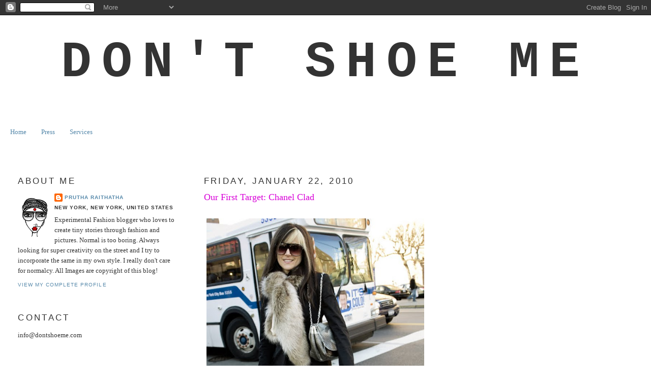

--- FILE ---
content_type: text/html; charset=UTF-8
request_url: http://www.dontshoeme.us/2010/01/our-first-target-chanel-clad.html
body_size: 15071
content:
<!DOCTYPE html>
<html dir='ltr' xmlns='http://www.w3.org/1999/xhtml' xmlns:b='http://www.google.com/2005/gml/b' xmlns:data='http://www.google.com/2005/gml/data' xmlns:expr='http://www.google.com/2005/gml/expr'>
<head>
<link href='https://www.blogger.com/static/v1/widgets/2944754296-widget_css_bundle.css' rel='stylesheet' type='text/css'/>
<meta content='text/html; charset=UTF-8' http-equiv='Content-Type'/>
<meta content='blogger' name='generator'/>
<link href='http://www.dontshoeme.us/favicon.ico' rel='icon' type='image/x-icon'/>
<link href='http://www.dontshoeme.us/2010/01/our-first-target-chanel-clad.html' rel='canonical'/>
<link rel="alternate" type="application/atom+xml" title="Don&#39;t Shoe Me - Atom" href="http://www.dontshoeme.us/feeds/posts/default" />
<link rel="alternate" type="application/rss+xml" title="Don&#39;t Shoe Me - RSS" href="http://www.dontshoeme.us/feeds/posts/default?alt=rss" />
<link rel="service.post" type="application/atom+xml" title="Don&#39;t Shoe Me - Atom" href="https://www.blogger.com/feeds/2627689555223131940/posts/default" />

<link rel="alternate" type="application/atom+xml" title="Don&#39;t Shoe Me - Atom" href="http://www.dontshoeme.us/feeds/2726621275271864781/comments/default" />
<!--Can't find substitution for tag [blog.ieCssRetrofitLinks]-->
<link href='https://blogger.googleusercontent.com/img/b/R29vZ2xl/AVvXsEhzlrU2vj9J5QmEjGzZ8M4ez5hFhDsg18NwlvlJeYnivGaztoslVsP-UHEQG_YYm5IfIA-pHxrUVk-n5TtuPq_PQrVxqxO8fO-LTIdet1fse6PFURDdZaNUH-eg4XDGZR9MQMqM4SB_iLFg/s800/_MG_0640.jpg' rel='image_src'/>
<meta content='http://www.dontshoeme.us/2010/01/our-first-target-chanel-clad.html' property='og:url'/>
<meta content='Our First Target: Chanel Clad' property='og:title'/>
<meta content='                                 May I just say that I want everything she’s wearing, including her wallet!   The divine Chanel purse to the...' property='og:description'/>
<meta content='https://blogger.googleusercontent.com/img/b/R29vZ2xl/AVvXsEhzlrU2vj9J5QmEjGzZ8M4ez5hFhDsg18NwlvlJeYnivGaztoslVsP-UHEQG_YYm5IfIA-pHxrUVk-n5TtuPq_PQrVxqxO8fO-LTIdet1fse6PFURDdZaNUH-eg4XDGZR9MQMqM4SB_iLFg/w1200-h630-p-k-no-nu/_MG_0640.jpg' property='og:image'/>
<title>Don't Shoe Me: Our First Target: Chanel Clad</title>
<style id='page-skin-1' type='text/css'><!--
/*
-----------------------------------------------
Blogger Template Style
Name:     Minima Lefty Stretch
Date:     14 Jul 2006
----------------------------------------------- */
/* Variable definitions
====================
<Variable name="bgcolor" description="Page Background Color"
type="color" default="#fff">
<Variable name="textcolor" description="Text Color"
type="color" default="#333">
<Variable name="linkcolor" description="Link Color"
type="color" default="#58a">
<Variable name="pagetitlecolor" description="Blog Title Color"
type="color" default="#666">
<Variable name="descriptioncolor" description="Blog Description Color"
type="color" default="#999">
<Variable name="titlecolor" description="Post Title Color"
type="color" default="#c60">
<Variable name="bordercolor" description="Border Color"
type="color" default="#ccc">
<Variable name="sidebarcolor" description="Sidebar Title Color"
type="color" default="#999">
<Variable name="sidebartextcolor" description="Sidebar Text Color"
type="color" default="#666">
<Variable name="visitedlinkcolor" description="Visited Link Color"
type="color" default="#999">
<Variable name="bodyfont" description="Text Font"
type="font" default="normal normal 100% Georgia, Serif">
<Variable name="headerfont" description="Sidebar Title Font"
type="font"
default="normal normal 78% 'Trebuchet MS',Trebuchet,Arial,Verdana,Sans-serif">
<Variable name="pagetitlefont" description="Blog Title Font"
type="font"
default="normal normal 200% Georgia, Serif">
<Variable name="descriptionfont" description="Blog Description Font"
type="font"
default="normal normal 78% 'Trebuchet MS', Trebuchet, Arial, Verdana, Sans-serif">
<Variable name="postfooterfont" description="Post Footer Font"
type="font"
default="normal normal 78% 'Trebuchet MS', Trebuchet, Arial, Verdana, Sans-serif">
<Variable name="startSide" description="Start side in blog language"
type="automatic" default="left">
<Variable name="endSide" description="End side in blog language"
type="automatic" default="right">
*/
/* Use this with templates/template-twocol.html */
body, .body-fauxcolumn-outer {
background:#ffffff;
margin:0;
color:#333333;
font:x-small Georgia Serif;
font-size/* */:/**/small;
font-size: /**/small;
text-align: center;
}
a:link {
color:#5588aa;
text-decoration:none;
}
a:visited {
color:#999999;
text-decoration:none;
}
a:hover {
color:#d800d8;
text-decoration:underline;
}
a img {
border-width:0;
}
/* Header
-----------------------------------------------
*/
#header-wrapper {
margin:0 2% 10px;
border:1px solid #ffffff;
}
#header-inner {
background-position: center;
margin-left: auto;
margin-right: auto;
}
#header {
margin: 5px;
border: 1px solid #ffffff;
text-align: center;
color:#333333;
}
#header h1 {
margin:5px 5px 0;
padding:15px 20px .25em;
line-height:1.2em;
text-transform:uppercase;
letter-spacing:.2em;
font: normal bold 100px 'Courier New', Courier, FreeMono, monospace;
}
#header a {
color:#333333;
text-decoration:none;
}
#header a:hover {
color:#333333;
}
#header .description {
margin:0 5px 5px;
padding:0 20px 15px;
text-transform:uppercase;
letter-spacing:.2em;
line-height: 1.4em;
font: normal normal 78% 'Trebuchet MS', Trebuchet, Arial, Verdana, Sans-serif;
color: #999999;
}
#header img {
margin-left: auto;
margin-right: auto;
}
/* Outer-Wrapper
----------------------------------------------- */
#outer-wrapper {
margin:0;
padding:10px;
text-align:left;
font: normal normal 100% Georgia, Serif;
}
#main-wrapper {
margin-right: 2%;
width: 67%;
float: right;
display: inline;       /* fix for doubling margin in IE */
word-wrap: break-word; /* fix for long text breaking sidebar float in IE */
overflow: hidden;      /* fix for long non-text content breaking IE sidebar float */
}
#sidebar-wrapper {
margin-left: 2%;
width: 25%;
float: left;
display: inline;       /* fix for doubling margin in IE */
word-wrap: break-word; /* fix for long text breaking sidebar float in IE */
overflow: hidden;      /* fix for long non-text content breaking IE sidebar float */
}
/* Headings
----------------------------------------------- */
h2 {
margin:1.5em 0 .75em;
font:normal normal 130% Impact, sans-serif;
line-height: 1.4em;
text-transform:uppercase;
letter-spacing:.2em;
color:#333333;
}
/* Posts
-----------------------------------------------
*/
h2.date-header {
margin:1.5em 0 .5em;
}
.post {
margin:.5em 0 1.5em;
border-bottom:1px dotted #ffffff;
padding-bottom:1.5em;
}
.post h3 {
margin:.25em 0 0;
padding:0 0 4px;
font-size:140%;
font-weight:normal;
line-height:1.4em;
color:#d800d8;
}
.post h3 a, .post h3 a:visited, .post h3 strong {
display:block;
text-decoration:none;
color:#d800d8;
font-weight:normal;
}
.post h3 strong, .post h3 a:hover {
color:#333333;
}
.post-body {
margin:0 0 .75em;
line-height:1.6em;
}
.post-body blockquote {
line-height:1.3em;
}
.post-footer {
margin: .75em 0;
color:#333333;
text-transform:uppercase;
letter-spacing:.1em;
font: normal normal 78% 'Trebuchet MS', Trebuchet, Arial, Verdana, Sans-serif;
line-height: 1.4em;
}
.comment-link {
margin-left:.6em;
}
.post img, table.tr-caption-container {
padding:4px;
border:1px solid #ffffff;
}
.tr-caption-container img {
border: none;
padding: 0;
}
.post blockquote {
margin:1em 20px;
}
.post blockquote p {
margin:.75em 0;
}
/* Comments
----------------------------------------------- */
#comments h4 {
margin:1em 0;
font-weight: bold;
line-height: 1.4em;
text-transform:uppercase;
letter-spacing:.2em;
color: #333333;
}
#comments-block {
margin:1em 0 1.5em;
line-height:1.6em;
}
#comments-block .comment-author {
margin:.5em 0;
}
#comments-block .comment-body {
margin:.25em 0 0;
}
#comments-block .comment-footer {
margin:-.25em 0 2em;
line-height: 1.4em;
text-transform:uppercase;
letter-spacing:.1em;
}
#comments-block .comment-body p {
margin:0 0 .75em;
}
.deleted-comment {
font-style:italic;
color:gray;
}
.feed-links {
clear: both;
line-height: 2.5em;
}
#blog-pager-newer-link {
float: left;
}
#blog-pager-older-link {
float: right;
}
#blog-pager {
text-align: center;
}
/* Sidebar Content
----------------------------------------------- */
.sidebar {
color: #333333;
line-height: 1.5em;
}
.sidebar ul {
list-style:none;
margin:0 0 0;
padding:0 0 0;
}
.sidebar li {
margin:0;
padding-top:0;
padding-right:0;
padding-bottom:.25em;
padding-left:15px;
text-indent:-15px;
line-height:1.5em;
}
.sidebar .widget, .main .widget {
border-bottom:1px dotted #ffffff;
margin:0 0 1.5em;
padding:0 0 1.5em;
}
.main .Blog {
border-bottom-width: 0;
}
/* Profile
----------------------------------------------- */
.profile-img {
float: left;
margin-top: 0;
margin-right: 5px;
margin-bottom: 5px;
margin-left: 0;
padding: 4px;
border: 1px solid #ffffff;
}
.profile-data {
margin:0;
text-transform:uppercase;
letter-spacing:.1em;
font: normal normal 78% 'Trebuchet MS', Trebuchet, Arial, Verdana, Sans-serif;
color: #333333;
font-weight: bold;
line-height: 1.6em;
}
.profile-datablock {
margin:.5em 0 .5em;
}
.profile-textblock {
margin: 0.5em 0;
line-height: 1.6em;
}
.profile-link {
font: normal normal 78% 'Trebuchet MS', Trebuchet, Arial, Verdana, Sans-serif;
text-transform: uppercase;
letter-spacing: .1em;
}
/* Footer
----------------------------------------------- */
#footer {
width:660px;
clear:both;
margin:0 auto;
padding-top:15px;
line-height: 1.6em;
text-transform:uppercase;
letter-spacing:.1em;
text-align: center;
}

--></style>
<link href='https://www.blogger.com/dyn-css/authorization.css?targetBlogID=2627689555223131940&amp;zx=6b62d2d2-951b-4141-b77c-7bddf0ba98ff' media='none' onload='if(media!=&#39;all&#39;)media=&#39;all&#39;' rel='stylesheet'/><noscript><link href='https://www.blogger.com/dyn-css/authorization.css?targetBlogID=2627689555223131940&amp;zx=6b62d2d2-951b-4141-b77c-7bddf0ba98ff' rel='stylesheet'/></noscript>
<meta name='google-adsense-platform-account' content='ca-host-pub-1556223355139109'/>
<meta name='google-adsense-platform-domain' content='blogspot.com'/>

</head>
<body>
<div class='navbar section' id='navbar'><div class='widget Navbar' data-version='1' id='Navbar1'><script type="text/javascript">
    function setAttributeOnload(object, attribute, val) {
      if(window.addEventListener) {
        window.addEventListener('load',
          function(){ object[attribute] = val; }, false);
      } else {
        window.attachEvent('onload', function(){ object[attribute] = val; });
      }
    }
  </script>
<div id="navbar-iframe-container"></div>
<script type="text/javascript" src="https://apis.google.com/js/platform.js"></script>
<script type="text/javascript">
      gapi.load("gapi.iframes:gapi.iframes.style.bubble", function() {
        if (gapi.iframes && gapi.iframes.getContext) {
          gapi.iframes.getContext().openChild({
              url: 'https://www.blogger.com/navbar/2627689555223131940?po\x3d2726621275271864781\x26origin\x3dhttp://www.dontshoeme.us',
              where: document.getElementById("navbar-iframe-container"),
              id: "navbar-iframe"
          });
        }
      });
    </script><script type="text/javascript">
(function() {
var script = document.createElement('script');
script.type = 'text/javascript';
script.src = '//pagead2.googlesyndication.com/pagead/js/google_top_exp.js';
var head = document.getElementsByTagName('head')[0];
if (head) {
head.appendChild(script);
}})();
</script>
</div></div>
<div id='outer-wrapper'><div id='wrap2'>
<!-- skip links for text browsers -->
<span id='skiplinks' style='display:none;'>
<a href='#main'>skip to main </a> |
      <a href='#sidebar'>skip to sidebar</a>
</span>
<div id='header-wrapper'>
<div class='header section' id='header'><div class='widget Header' data-version='1' id='Header1'>
<div id='header-inner'>
<div class='titlewrapper'>
<h1 class='title'>
<a href='http://www.dontshoeme.us/'>
Don't Shoe Me
</a>
</h1>
</div>
<div class='descriptionwrapper'>
<p class='description'><span>
</span></p>
</div>
</div>
</div></div>
</div>
<div id='content-wrapper'>
<div id='crosscol-wrapper' style='text-align:center'>
<div class='crosscol section' id='crosscol'><div class='widget PageList' data-version='1' id='PageList1'>
<h2>Pages</h2>
<div class='widget-content'>
<ul>
<li>
<a href='http://www.dontshoeme.us/'>Home</a>
</li>
<li>
<a href='http://www.dontshoeme.us/p/press.html'>Press</a>
</li>
<li>
<a href='http://www.dontshoeme.us/p/services.html'>Services</a>
</li>
</ul>
<div class='clear'></div>
</div>
</div><div class='widget Text' data-version='1' id='Text1'>
<div class='widget-content'>
<!--StartFragment-->  <p class="MsoNormal"><br /></p>  <!--EndFragment-->
</div>
<div class='clear'></div>
</div></div>
</div>
<div id='main-wrapper'>
<div class='main section' id='main'><div class='widget Blog' data-version='1' id='Blog1'>
<div class='blog-posts hfeed'>

          <div class="date-outer">
        
<h2 class='date-header'><span>Friday, January 22, 2010</span></h2>

          <div class="date-posts">
        
<div class='post-outer'>
<div class='post hentry'>
<a name='2726621275271864781'></a>
<h3 class='post-title entry-title'>
<a href='http://www.dontshoeme.us/2010/01/our-first-target-chanel-clad.html'>Our First Target: Chanel Clad</a>
</h3>
<div class='post-header-line-1'></div>
<div class='post-body entry-content'>
<div class="separator" style="clear: both; text-align: center;"><br />
</div><div class="separator" style="clear: both; text-align: center;"><a href="https://blogger.googleusercontent.com/img/b/R29vZ2xl/AVvXsEhzlrU2vj9J5QmEjGzZ8M4ez5hFhDsg18NwlvlJeYnivGaztoslVsP-UHEQG_YYm5IfIA-pHxrUVk-n5TtuPq_PQrVxqxO8fO-LTIdet1fse6PFURDdZaNUH-eg4XDGZR9MQMqM4SB_iLFg/s1600-h/_MG_0640.jpg" imageanchor="1" style="clear: left; float: left; margin-bottom: 1em; margin-right: 1em;"><img border="0" height="640" src="https://blogger.googleusercontent.com/img/b/R29vZ2xl/AVvXsEhzlrU2vj9J5QmEjGzZ8M4ez5hFhDsg18NwlvlJeYnivGaztoslVsP-UHEQG_YYm5IfIA-pHxrUVk-n5TtuPq_PQrVxqxO8fO-LTIdet1fse6PFURDdZaNUH-eg4XDGZR9MQMqM4SB_iLFg/s800/_MG_0640.jpg" width="428" /></a><a href="https://blogger.googleusercontent.com/img/b/R29vZ2xl/AVvXsEhzlrU2vj9J5QmEjGzZ8M4ez5hFhDsg18NwlvlJeYnivGaztoslVsP-UHEQG_YYm5IfIA-pHxrUVk-n5TtuPq_PQrVxqxO8fO-LTIdet1fse6PFURDdZaNUH-eg4XDGZR9MQMqM4SB_iLFg/s1600-h/_MG_0640.jpg" imageanchor="1" style="clear: left; float: left; margin-bottom: 1em; margin-right: 1em;"><br />
</a><br />
</div><div style="text-align: left;"><br />
</div><br />
<div class="separator" style="clear: both; text-align: center;"><a href="https://blogger.googleusercontent.com/img/b/R29vZ2xl/AVvXsEjH753m1Bu-TkeKMs8JONuf2YqVnf1WZ3roqSoEgGWES4wIhzd-KabpQF8eJcQvPoXv0ZYeu9sB8qRRW_8mSlLghrTcRkEHcTKCcb4dvdxx5G7UgxeJHMwdVmWCsv8PegdNr8oenGJm6Qna/s1600-h/_MG_0641.jpg" imageanchor="1" style="clear: left; float: left; margin-bottom: 1em; margin-right: 1em;"><img border="0" height="540" src="https://blogger.googleusercontent.com/img/b/R29vZ2xl/AVvXsEjH753m1Bu-TkeKMs8JONuf2YqVnf1WZ3roqSoEgGWES4wIhzd-KabpQF8eJcQvPoXv0ZYeu9sB8qRRW_8mSlLghrTcRkEHcTKCcb4dvdxx5G7UgxeJHMwdVmWCsv8PegdNr8oenGJm6Qna/s800/_MG_0641.jpg" width="640" /></a><br />
</div><div class="separator" style="clear: both; text-align: center;"><a href="https://blogger.googleusercontent.com/img/b/R29vZ2xl/AVvXsEg1HgNzmyCNtUZouYxAXNJnqtsnyCRTySLvlf828hLUFl-6If6UhjSeMvmglFEYB3y-PDZKo7C3YLbiJaOeQUU_Dy1XesHtKEC4z1fDVnENtIWjeeDFh3m7tRWtAcAOUtBkd_n620eTcnER/s1600-h/_MG_0642.jpg" imageanchor="1" style="clear: left; float: left; margin-bottom: 1em; margin-right: 1em;"><br />
</a><a href="https://blogger.googleusercontent.com/img/b/R29vZ2xl/AVvXsEg1HgNzmyCNtUZouYxAXNJnqtsnyCRTySLvlf828hLUFl-6If6UhjSeMvmglFEYB3y-PDZKo7C3YLbiJaOeQUU_Dy1XesHtKEC4z1fDVnENtIWjeeDFh3m7tRWtAcAOUtBkd_n620eTcnER/s1600-h/_MG_0642.jpg" imageanchor="1" style="clear: left; float: left; margin-bottom: 1em; margin-right: 1em;"><img border="0" height="428" src="https://blogger.googleusercontent.com/img/b/R29vZ2xl/AVvXsEg1HgNzmyCNtUZouYxAXNJnqtsnyCRTySLvlf828hLUFl-6If6UhjSeMvmglFEYB3y-PDZKo7C3YLbiJaOeQUU_Dy1XesHtKEC4z1fDVnENtIWjeeDFh3m7tRWtAcAOUtBkd_n620eTcnER/s800/_MG_0642.jpg" width="640" /></a><br />
</div><div class="MsoNormal"><div style="text-align: justify;"><br />
<br />
<br />
<br />
<br />
<br />
<div style="text-align: justify;"><br />
</div><div style="text-align: justify;"><br />
</div><div style="text-align: justify;"><br />
</div><div style="text-align: justify;"><br />
</div><div style="text-align: justify;"><br />
</div><div style="text-align: justify;"><br />
</div><div style="text-align: justify;"><br />
</div><div style="text-align: justify;"><br />
<br />
<br />
<br />
<br />
<br />
<br />
<br />
<br />
<br />
<br />
<br />
May I just say that I want everything she&#8217;s wearing, including her wallet!<br />
</div></div></div><div class="MsoNormal"><div style="text-align: justify;"><div style="text-align: justify;"><br />
</div></div></div><div class="MsoNormal"><div style="text-align: justify;"><div style="text-align: justify;">The divine Chanel purse to the beautiful <a href="http://www.revolveclothing.com/DisplayProduct.jsp?product=JCAM-WZ92&amp;c=Jeffrey+Campbell">Jeffery Campbell Mail-Ch shoes</a>&nbsp;, to her fur neck piece worn with her boy friend jacket and pleated high waist pants, I want everything!! You cannot ignore the fab white highlights in her hair either. In totality I could not believe that this was our first encounter for this project. She was perfect. Her one look encompassed everything in this year&#8217;s must haves for the closet. I wonder what she does for a living?<br />
</div></div></div>
<div style='clear: both;'></div>
</div>
<div class='post-footer'>
<div class='post-footer-line post-footer-line-1'><span class='post-author vcard'>
Posted by
<span class='fn'>Prutha Raithatha</span>
</span>
<span class='post-timestamp'>
at
<a class='timestamp-link' href='http://www.dontshoeme.us/2010/01/our-first-target-chanel-clad.html' rel='bookmark' title='permanent link'><abbr class='published' title='2010-01-22T22:00:00-05:00'>10:00&#8239;PM</abbr></a>
</span>
<span class='post-comment-link'>
</span>
<span class='post-icons'>
<span class='item-action'>
<a href='https://www.blogger.com/email-post/2627689555223131940/2726621275271864781' title='Email Post'>
<img alt='' class='icon-action' height='13' src='http://www.blogger.com/img/icon18_email.gif' width='18'/>
</a>
</span>
<span class='item-control blog-admin pid-333866782'>
<a href='https://www.blogger.com/post-edit.g?blogID=2627689555223131940&postID=2726621275271864781&from=pencil' title='Edit Post'>
<img alt='' class='icon-action' height='18' src='https://resources.blogblog.com/img/icon18_edit_allbkg.gif' width='18'/>
</a>
</span>
</span>
<span class='post-backlinks post-comment-link'>
</span>
</div>
<div class='post-footer-line post-footer-line-2'><span class='post-labels'>
Labels:
<a href='http://www.dontshoeme.us/search/label/boyfriend%20jacket' rel='tag'>boyfriend jacket</a>,
<a href='http://www.dontshoeme.us/search/label/Chanel' rel='tag'>Chanel</a>,
<a href='http://www.dontshoeme.us/search/label/closet' rel='tag'>closet</a>,
<a href='http://www.dontshoeme.us/search/label/fur' rel='tag'>fur</a>,
<a href='http://www.dontshoeme.us/search/label/highlights' rel='tag'>highlights</a>,
<a href='http://www.dontshoeme.us/search/label/Jeffery%20Campbell' rel='tag'>Jeffery Campbell</a>,
<a href='http://www.dontshoeme.us/search/label/jessica%20simpson%20shoes' rel='tag'>jessica simpson shoes</a>,
<a href='http://www.dontshoeme.us/search/label/must%20haves' rel='tag'>must haves</a>,
<a href='http://www.dontshoeme.us/search/label/NYC' rel='tag'>NYC</a>,
<a href='http://www.dontshoeme.us/search/label/pleated%20pants' rel='tag'>pleated pants</a>,
<a href='http://www.dontshoeme.us/search/label/street%20fashion' rel='tag'>street fashion</a>
</span>
</div>
<div class='post-footer-line post-footer-line-3'></div>
</div>
</div>
<div class='comments' id='comments'>
<a name='comments'></a>
<h4>2 comments:</h4>
<div class='comments-content'>
<script async='async' src='' type='text/javascript'></script>
<script type='text/javascript'>
    (function() {
      var items = null;
      var msgs = null;
      var config = {};

// <![CDATA[
      var cursor = null;
      if (items && items.length > 0) {
        cursor = parseInt(items[items.length - 1].timestamp) + 1;
      }

      var bodyFromEntry = function(entry) {
        var text = (entry &&
                    ((entry.content && entry.content.$t) ||
                     (entry.summary && entry.summary.$t))) ||
            '';
        if (entry && entry.gd$extendedProperty) {
          for (var k in entry.gd$extendedProperty) {
            if (entry.gd$extendedProperty[k].name == 'blogger.contentRemoved') {
              return '<span class="deleted-comment">' + text + '</span>';
            }
          }
        }
        return text;
      }

      var parse = function(data) {
        cursor = null;
        var comments = [];
        if (data && data.feed && data.feed.entry) {
          for (var i = 0, entry; entry = data.feed.entry[i]; i++) {
            var comment = {};
            // comment ID, parsed out of the original id format
            var id = /blog-(\d+).post-(\d+)/.exec(entry.id.$t);
            comment.id = id ? id[2] : null;
            comment.body = bodyFromEntry(entry);
            comment.timestamp = Date.parse(entry.published.$t) + '';
            if (entry.author && entry.author.constructor === Array) {
              var auth = entry.author[0];
              if (auth) {
                comment.author = {
                  name: (auth.name ? auth.name.$t : undefined),
                  profileUrl: (auth.uri ? auth.uri.$t : undefined),
                  avatarUrl: (auth.gd$image ? auth.gd$image.src : undefined)
                };
              }
            }
            if (entry.link) {
              if (entry.link[2]) {
                comment.link = comment.permalink = entry.link[2].href;
              }
              if (entry.link[3]) {
                var pid = /.*comments\/default\/(\d+)\?.*/.exec(entry.link[3].href);
                if (pid && pid[1]) {
                  comment.parentId = pid[1];
                }
              }
            }
            comment.deleteclass = 'item-control blog-admin';
            if (entry.gd$extendedProperty) {
              for (var k in entry.gd$extendedProperty) {
                if (entry.gd$extendedProperty[k].name == 'blogger.itemClass') {
                  comment.deleteclass += ' ' + entry.gd$extendedProperty[k].value;
                } else if (entry.gd$extendedProperty[k].name == 'blogger.displayTime') {
                  comment.displayTime = entry.gd$extendedProperty[k].value;
                }
              }
            }
            comments.push(comment);
          }
        }
        return comments;
      };

      var paginator = function(callback) {
        if (hasMore()) {
          var url = config.feed + '?alt=json&v=2&orderby=published&reverse=false&max-results=50';
          if (cursor) {
            url += '&published-min=' + new Date(cursor).toISOString();
          }
          window.bloggercomments = function(data) {
            var parsed = parse(data);
            cursor = parsed.length < 50 ? null
                : parseInt(parsed[parsed.length - 1].timestamp) + 1
            callback(parsed);
            window.bloggercomments = null;
          }
          url += '&callback=bloggercomments';
          var script = document.createElement('script');
          script.type = 'text/javascript';
          script.src = url;
          document.getElementsByTagName('head')[0].appendChild(script);
        }
      };
      var hasMore = function() {
        return !!cursor;
      };
      var getMeta = function(key, comment) {
        if ('iswriter' == key) {
          var matches = !!comment.author
              && comment.author.name == config.authorName
              && comment.author.profileUrl == config.authorUrl;
          return matches ? 'true' : '';
        } else if ('deletelink' == key) {
          return config.baseUri + '/comment/delete/'
               + config.blogId + '/' + comment.id;
        } else if ('deleteclass' == key) {
          return comment.deleteclass;
        }
        return '';
      };

      var replybox = null;
      var replyUrlParts = null;
      var replyParent = undefined;

      var onReply = function(commentId, domId) {
        if (replybox == null) {
          // lazily cache replybox, and adjust to suit this style:
          replybox = document.getElementById('comment-editor');
          if (replybox != null) {
            replybox.height = '250px';
            replybox.style.display = 'block';
            replyUrlParts = replybox.src.split('#');
          }
        }
        if (replybox && (commentId !== replyParent)) {
          replybox.src = '';
          document.getElementById(domId).insertBefore(replybox, null);
          replybox.src = replyUrlParts[0]
              + (commentId ? '&parentID=' + commentId : '')
              + '#' + replyUrlParts[1];
          replyParent = commentId;
        }
      };

      var hash = (window.location.hash || '#').substring(1);
      var startThread, targetComment;
      if (/^comment-form_/.test(hash)) {
        startThread = hash.substring('comment-form_'.length);
      } else if (/^c[0-9]+$/.test(hash)) {
        targetComment = hash.substring(1);
      }

      // Configure commenting API:
      var configJso = {
        'maxDepth': config.maxThreadDepth
      };
      var provider = {
        'id': config.postId,
        'data': items,
        'loadNext': paginator,
        'hasMore': hasMore,
        'getMeta': getMeta,
        'onReply': onReply,
        'rendered': true,
        'initComment': targetComment,
        'initReplyThread': startThread,
        'config': configJso,
        'messages': msgs
      };

      var render = function() {
        if (window.goog && window.goog.comments) {
          var holder = document.getElementById('comment-holder');
          window.goog.comments.render(holder, provider);
        }
      };

      // render now, or queue to render when library loads:
      if (window.goog && window.goog.comments) {
        render();
      } else {
        window.goog = window.goog || {};
        window.goog.comments = window.goog.comments || {};
        window.goog.comments.loadQueue = window.goog.comments.loadQueue || [];
        window.goog.comments.loadQueue.push(render);
      }
    })();
// ]]>
  </script>
<div id='comment-holder'>
<div class="comment-thread toplevel-thread"><ol id="top-ra"><li class="comment" id="c9127567933430906720"><div class="avatar-image-container"><img src="//blogger.googleusercontent.com/img/b/R29vZ2xl/AVvXsEgt4Z3_P2UOWOss3ApYr3M4VR0lx83JpgNPuacRMHhigT6lRzstG_4Uyc5brU3ewr1J1JOCJ5RCTgvLkuJkW9nM7hmPi3CUPkmV0fbSdoodIxZm5WcBa3mCabQ8TzT6ew/s45-c/picture.bmp" alt=""/></div><div class="comment-block"><div class="comment-header"><cite class="user"><a href="https://www.blogger.com/profile/15961269160066327842" rel="nofollow">SunnySideUp</a></cite><span class="icon user "></span><span class="datetime secondary-text"><a rel="nofollow" href="http://www.dontshoeme.us/2010/01/our-first-target-chanel-clad.html?showComment=1264289340297#c9127567933430906720">January 23, 2010 at 6:29&#8239;PM</a></span></div><p class="comment-content">Love the Michael Jackson-esque shoes, but could do without the puffy pants. I think the pants overdo the look. They would be fabulous as the focus piece along with some chunky accessories in another outfit, but in this look it&#39;s just a tad too much. Either the jacket or the pants... in my eyes they don&#39;t work well together.</p><span class="comment-actions secondary-text"><a class="comment-reply" target="_self" data-comment-id="9127567933430906720">Reply</a><span class="item-control blog-admin blog-admin pid-604868307"><a target="_self" href="https://www.blogger.com/comment/delete/2627689555223131940/9127567933430906720">Delete</a></span></span></div><div class="comment-replies"><div id="c9127567933430906720-rt" class="comment-thread inline-thread hidden"><span class="thread-toggle thread-expanded"><span class="thread-arrow"></span><span class="thread-count"><a target="_self">Replies</a></span></span><ol id="c9127567933430906720-ra" class="thread-chrome thread-expanded"><div></div><div id="c9127567933430906720-continue" class="continue"><a class="comment-reply" target="_self" data-comment-id="9127567933430906720">Reply</a></div></ol></div></div><div class="comment-replybox-single" id="c9127567933430906720-ce"></div></li><li class="comment" id="c2533230300319982909"><div class="avatar-image-container"><img src="//blogger.googleusercontent.com/img/b/R29vZ2xl/AVvXsEh-dCVc_3WPHuDeR5JWD5RTu5YnykZx-_-4RjzN9Zsr4McD-Tk3IdVPbRNLPZ1GQCP3LOP8GtQkYnXSzMTl20WhNAf-JVbC-Fe1V0RknmHTQOA8ARawjsaZ4-DxUyoCFA/s45-c/logodontshoemeE_1.jpg" alt=""/></div><div class="comment-block"><div class="comment-header"><cite class="user"><a href="https://www.blogger.com/profile/04126189978719279953" rel="nofollow">Prutha Raithatha</a></cite><span class="icon user blog-author"></span><span class="datetime secondary-text"><a rel="nofollow" href="http://www.dontshoeme.us/2010/01/our-first-target-chanel-clad.html?showComment=1264551969244#c2533230300319982909">January 26, 2010 at 7:26&#8239;PM</a></span></div><p class="comment-content">tasha darling, i agree to the fact that i would have preferred the pants to be skinny with these shoes...but none the less, in person, it still did look crazy cool!!</p><span class="comment-actions secondary-text"><a class="comment-reply" target="_self" data-comment-id="2533230300319982909">Reply</a><span class="item-control blog-admin blog-admin pid-333866782"><a target="_self" href="https://www.blogger.com/comment/delete/2627689555223131940/2533230300319982909">Delete</a></span></span></div><div class="comment-replies"><div id="c2533230300319982909-rt" class="comment-thread inline-thread hidden"><span class="thread-toggle thread-expanded"><span class="thread-arrow"></span><span class="thread-count"><a target="_self">Replies</a></span></span><ol id="c2533230300319982909-ra" class="thread-chrome thread-expanded"><div></div><div id="c2533230300319982909-continue" class="continue"><a class="comment-reply" target="_self" data-comment-id="2533230300319982909">Reply</a></div></ol></div></div><div class="comment-replybox-single" id="c2533230300319982909-ce"></div></li></ol><div id="top-continue" class="continue"><a class="comment-reply" target="_self">Add comment</a></div><div class="comment-replybox-thread" id="top-ce"></div><div class="loadmore hidden" data-post-id="2726621275271864781"><a target="_self">Load more...</a></div></div>
</div>
</div>
<p class='comment-footer'>
<div class='comment-form'>
<a name='comment-form'></a>
<p>
</p>
<a href='https://www.blogger.com/comment/frame/2627689555223131940?po=2726621275271864781&hl=en&saa=85391&origin=http://www.dontshoeme.us' id='comment-editor-src'></a>
<iframe allowtransparency='true' class='blogger-iframe-colorize blogger-comment-from-post' frameborder='0' height='410px' id='comment-editor' name='comment-editor' src='' width='100%'></iframe>
<script src='https://www.blogger.com/static/v1/jsbin/2830521187-comment_from_post_iframe.js' type='text/javascript'></script>
<script type='text/javascript'>
      BLOG_CMT_createIframe('https://www.blogger.com/rpc_relay.html');
    </script>
</div>
</p>
<div id='backlinks-container'>
<div id='Blog1_backlinks-container'>
</div>
</div>
</div>
</div>

        </div></div>
      
</div>
<div class='blog-pager' id='blog-pager'>
<span id='blog-pager-newer-link'>
<a class='blog-pager-newer-link' href='http://www.dontshoeme.us/2010/01/i-dream-of-jeannie-pf-personal-fashion.html' id='Blog1_blog-pager-newer-link' title='Newer Post'>Newer Post</a>
</span>
<span id='blog-pager-older-link'>
<a class='blog-pager-older-link' href='http://www.dontshoeme.us/2010/01/shraddha-borawake-photographer.html' id='Blog1_blog-pager-older-link' title='Older Post'>Older Post</a>
</span>
<a class='home-link' href='http://www.dontshoeme.us/'>Home</a>
</div>
<div class='clear'></div>
<div class='post-feeds'>
<div class='feed-links'>
Subscribe to:
<a class='feed-link' href='http://www.dontshoeme.us/feeds/2726621275271864781/comments/default' target='_blank' type='application/atom+xml'>Post Comments (Atom)</a>
</div>
</div>
</div><div class='widget Text' data-version='1' id='Text2'>
<h2 class='title'>Copyright</h2>
<div class='widget-content'>
<!--StartFragment-->  <p class="MsoNormal"><!--StartFragment-->  </p><p class="MsoNormal">Copyright @ Don't Shoe Me and the Photographers. All Rights Reserved. No part of any information or images located within this site maybe reproduced, stored or transmitted without permission of the Copyright Owners.</p>
</div>
<div class='clear'></div>
</div></div>
</div>
<div id='sidebar-wrapper'>
<div class='sidebar section' id='sidebar'><div class='widget Profile' data-version='1' id='Profile1'>
<h2>About Me</h2>
<div class='widget-content'>
<a href='https://www.blogger.com/profile/04126189978719279953'><img alt='My photo' class='profile-img' height='80' src='//blogger.googleusercontent.com/img/b/R29vZ2xl/AVvXsEh-dCVc_3WPHuDeR5JWD5RTu5YnykZx-_-4RjzN9Zsr4McD-Tk3IdVPbRNLPZ1GQCP3LOP8GtQkYnXSzMTl20WhNAf-JVbC-Fe1V0RknmHTQOA8ARawjsaZ4-DxUyoCFA/s220/logodontshoemeE_1.jpg' width='57'/></a>
<dl class='profile-datablock'>
<dt class='profile-data'>
<a class='profile-name-link g-profile' href='https://www.blogger.com/profile/04126189978719279953' rel='author' style='background-image: url(//www.blogger.com/img/logo-16.png);'>
Prutha Raithatha
</a>
</dt>
<dd class='profile-data'>New York, New York, United States</dd>
<dd class='profile-textblock'>Experimental Fashion blogger who loves to create tiny stories through fashion and pictures. Normal is too boring. Always looking for super creativity on the street and I try to incorporate the same in my own style. I really don't care for normalcy.

All Images are copyright of this blog!</dd>
</dl>
<a class='profile-link' href='https://www.blogger.com/profile/04126189978719279953' rel='author'>View my complete profile</a>
<div class='clear'></div>
</div>
</div><div class='widget Text' data-version='1' id='Text3'>
<h2 class='title'>Contact</h2>
<div class='widget-content'>
info@dontshoeme.com
</div>
<div class='clear'></div>
</div><div class='widget HTML' data-version='1' id='HTML5'>
<h2 class='title'>Like Don't Shoe Me on Facebook</h2>
<div class='widget-content'>
<div id="fb-root"></div>
<script>(function(d, s, id) {
  var js, fjs = d.getElementsByTagName(s)[0];
  if (d.getElementById(id)) {return;}
  js = d.createElement(s); js.id = id;
  js.src = "//connect.facebook.net/en_US/all.js#xfbml=1";
  fjs.parentNode.insertBefore(js, fjs);
}(document, 'script', 'facebook-jssdk'));</script>

<div class="fb-like" data-send="true" data-width="450" data-show-faces="true"></div>
</div>
<div class='clear'></div>
</div><div class='widget HTML' data-version='1' id='HTML2'>
<h2 class='title'>share</h2>
<div class='widget-content'>
<!-- AddThis Button BEGIN -->
<div class="addthis_toolbox addthis_default_style addthis_32x32_style">
<a class="addthis_button_preferred_1"></a>
<a class="addthis_button_preferred_2"></a>
<a class="addthis_button_preferred_3"></a>
<a class="addthis_button_preferred_4"></a>
<a class="addthis_button_compact"></a>
<a class="addthis_counter addthis_bubble_style"></a>
</div>
<script type="text/javascript">var addthis_config = {"data_track_clickback":true};</script>
<script type="text/javascript" src="http://s7.addthis.com/js/250/addthis_widget.js#pubid=ra-4df6b590067f4da7"></script>
<!-- AddThis Button END -->
</div>
<div class='clear'></div>
</div><div class='widget Subscribe' data-version='1' id='Subscribe1'>
<div style='white-space:nowrap'>
<h2 class='title'>Subscribe To</h2>
<div class='widget-content'>
<div class='subscribe-wrapper subscribe-type-POST'>
<div class='subscribe expanded subscribe-type-POST' id='SW_READER_LIST_Subscribe1POST' style='display:none;'>
<div class='top'>
<span class='inner' onclick='return(_SW_toggleReaderList(event, "Subscribe1POST"));'>
<img class='subscribe-dropdown-arrow' src='https://resources.blogblog.com/img/widgets/arrow_dropdown.gif'/>
<img align='absmiddle' alt='' border='0' class='feed-icon' src='https://resources.blogblog.com/img/icon_feed12.png'/>
Posts
</span>
<div class='feed-reader-links'>
<a class='feed-reader-link' href='https://www.netvibes.com/subscribe.php?url=http%3A%2F%2Fwww.dontshoeme.us%2Ffeeds%2Fposts%2Fdefault' target='_blank'>
<img src='https://resources.blogblog.com/img/widgets/subscribe-netvibes.png'/>
</a>
<a class='feed-reader-link' href='https://add.my.yahoo.com/content?url=http%3A%2F%2Fwww.dontshoeme.us%2Ffeeds%2Fposts%2Fdefault' target='_blank'>
<img src='https://resources.blogblog.com/img/widgets/subscribe-yahoo.png'/>
</a>
<a class='feed-reader-link' href='http://www.dontshoeme.us/feeds/posts/default' target='_blank'>
<img align='absmiddle' class='feed-icon' src='https://resources.blogblog.com/img/icon_feed12.png'/>
                  Atom
                </a>
</div>
</div>
<div class='bottom'></div>
</div>
<div class='subscribe' id='SW_READER_LIST_CLOSED_Subscribe1POST' onclick='return(_SW_toggleReaderList(event, "Subscribe1POST"));'>
<div class='top'>
<span class='inner'>
<img class='subscribe-dropdown-arrow' src='https://resources.blogblog.com/img/widgets/arrow_dropdown.gif'/>
<span onclick='return(_SW_toggleReaderList(event, "Subscribe1POST"));'>
<img align='absmiddle' alt='' border='0' class='feed-icon' src='https://resources.blogblog.com/img/icon_feed12.png'/>
Posts
</span>
</span>
</div>
<div class='bottom'></div>
</div>
</div>
<div class='subscribe-wrapper subscribe-type-PER_POST'>
<div class='subscribe expanded subscribe-type-PER_POST' id='SW_READER_LIST_Subscribe1PER_POST' style='display:none;'>
<div class='top'>
<span class='inner' onclick='return(_SW_toggleReaderList(event, "Subscribe1PER_POST"));'>
<img class='subscribe-dropdown-arrow' src='https://resources.blogblog.com/img/widgets/arrow_dropdown.gif'/>
<img align='absmiddle' alt='' border='0' class='feed-icon' src='https://resources.blogblog.com/img/icon_feed12.png'/>
Comments
</span>
<div class='feed-reader-links'>
<a class='feed-reader-link' href='https://www.netvibes.com/subscribe.php?url=http%3A%2F%2Fwww.dontshoeme.us%2Ffeeds%2F2726621275271864781%2Fcomments%2Fdefault' target='_blank'>
<img src='https://resources.blogblog.com/img/widgets/subscribe-netvibes.png'/>
</a>
<a class='feed-reader-link' href='https://add.my.yahoo.com/content?url=http%3A%2F%2Fwww.dontshoeme.us%2Ffeeds%2F2726621275271864781%2Fcomments%2Fdefault' target='_blank'>
<img src='https://resources.blogblog.com/img/widgets/subscribe-yahoo.png'/>
</a>
<a class='feed-reader-link' href='http://www.dontshoeme.us/feeds/2726621275271864781/comments/default' target='_blank'>
<img align='absmiddle' class='feed-icon' src='https://resources.blogblog.com/img/icon_feed12.png'/>
                  Atom
                </a>
</div>
</div>
<div class='bottom'></div>
</div>
<div class='subscribe' id='SW_READER_LIST_CLOSED_Subscribe1PER_POST' onclick='return(_SW_toggleReaderList(event, "Subscribe1PER_POST"));'>
<div class='top'>
<span class='inner'>
<img class='subscribe-dropdown-arrow' src='https://resources.blogblog.com/img/widgets/arrow_dropdown.gif'/>
<span onclick='return(_SW_toggleReaderList(event, "Subscribe1PER_POST"));'>
<img align='absmiddle' alt='' border='0' class='feed-icon' src='https://resources.blogblog.com/img/icon_feed12.png'/>
Comments
</span>
</span>
</div>
<div class='bottom'></div>
</div>
</div>
<div style='clear:both'></div>
</div>
</div>
<div class='clear'></div>
</div><div class='widget Followers' data-version='1' id='Followers1'>
<h2 class='title'>Followers</h2>
<div class='widget-content'>
<div id='Followers1-wrapper'>
<div style='margin-right:2px;'>
<div><script type="text/javascript" src="https://apis.google.com/js/platform.js"></script>
<div id="followers-iframe-container"></div>
<script type="text/javascript">
    window.followersIframe = null;
    function followersIframeOpen(url) {
      gapi.load("gapi.iframes", function() {
        if (gapi.iframes && gapi.iframes.getContext) {
          window.followersIframe = gapi.iframes.getContext().openChild({
            url: url,
            where: document.getElementById("followers-iframe-container"),
            messageHandlersFilter: gapi.iframes.CROSS_ORIGIN_IFRAMES_FILTER,
            messageHandlers: {
              '_ready': function(obj) {
                window.followersIframe.getIframeEl().height = obj.height;
              },
              'reset': function() {
                window.followersIframe.close();
                followersIframeOpen("https://www.blogger.com/followers/frame/2627689555223131940?colors\x3dCgt0cmFuc3BhcmVudBILdHJhbnNwYXJlbnQaByMzMzMzMzMiByM1NTg4YWEqByNmZmZmZmYyByNkODAwZDg6ByMzMzMzMzNCByM1NTg4YWFKByM5OTk5OTlSByM1NTg4YWFaC3RyYW5zcGFyZW50\x26pageSize\x3d21\x26hl\x3den\x26origin\x3dhttp://www.dontshoeme.us");
              },
              'open': function(url) {
                window.followersIframe.close();
                followersIframeOpen(url);
              }
            }
          });
        }
      });
    }
    followersIframeOpen("https://www.blogger.com/followers/frame/2627689555223131940?colors\x3dCgt0cmFuc3BhcmVudBILdHJhbnNwYXJlbnQaByMzMzMzMzMiByM1NTg4YWEqByNmZmZmZmYyByNkODAwZDg6ByMzMzMzMzNCByM1NTg4YWFKByM5OTk5OTlSByM1NTg4YWFaC3RyYW5zcGFyZW50\x26pageSize\x3d21\x26hl\x3den\x26origin\x3dhttp://www.dontshoeme.us");
  </script></div>
</div>
</div>
<div class='clear'></div>
</div>
</div><div class='widget HTML' data-version='1' id='HTML1'>
<div class='widget-content'>
<!--BEGIN LOOKS WIDGET--><script src="http://ajax.googleapis.com/ajax/libs/jquery/1.4.2/jquery.min.js" type="text/javascript"></script><script src="http://lookbook.nu/widget/looks.js?id=127503&amp;thumbs=5&amp;source=my_looks&amp;gender=both&amp;align=left&amp;r=1281469672&amp;hash=67a718275491ce5f77242bdbd8c2c0d3"></script><div id="lb_looks_widget_1281469672" class="lb_widget_container"><a class="lb_logo_a"></a><ul class="lb_thumb_ul"><li class="lb_thumb_li_0"><a class="lb_thumb_a_0"><img src="" class="lb_thumb_img_0" /></a></li><li class="lb_thumb_li_1"><a class="lb_thumb_a_1"><img src="" class="lb_thumb_img_1" /></a></li><li class="lb_thumb_li_2"><a class="lb_thumb_a_2"><img src="" class="lb_thumb_img_2" /></a></li><li class="lb_thumb_li_3"><a class="lb_thumb_a_3"><img src="" class="lb_thumb_img_3" /></a></li><li class="lb_thumb_li_4"><a class="lb_thumb_a_4"><img src="" class="lb_thumb_img_4" /></a></li></ul><p class="lb_get_p"><a class="lb_get_a"></a></p></div><!--END LOOKS WIDGET-->
</div>
<div class='clear'></div>
</div><div class='widget BlogArchive' data-version='1' id='BlogArchive1'>
<h2>Blog Archive</h2>
<div class='widget-content'>
<div id='ArchiveList'>
<div id='BlogArchive1_ArchiveList'>
<ul class='hierarchy'>
<li class='archivedate collapsed'>
<a class='toggle' href='javascript:void(0)'>
<span class='zippy'>

        &#9658;&#160;
      
</span>
</a>
<a class='post-count-link' href='http://www.dontshoeme.us/2019/'>
2019
</a>
<span class='post-count' dir='ltr'>(1)</span>
<ul class='hierarchy'>
<li class='archivedate collapsed'>
<a class='toggle' href='javascript:void(0)'>
<span class='zippy'>

        &#9658;&#160;
      
</span>
</a>
<a class='post-count-link' href='http://www.dontshoeme.us/2019/06/'>
June
</a>
<span class='post-count' dir='ltr'>(1)</span>
</li>
</ul>
</li>
</ul>
<ul class='hierarchy'>
<li class='archivedate collapsed'>
<a class='toggle' href='javascript:void(0)'>
<span class='zippy'>

        &#9658;&#160;
      
</span>
</a>
<a class='post-count-link' href='http://www.dontshoeme.us/2017/'>
2017
</a>
<span class='post-count' dir='ltr'>(1)</span>
<ul class='hierarchy'>
<li class='archivedate collapsed'>
<a class='toggle' href='javascript:void(0)'>
<span class='zippy'>

        &#9658;&#160;
      
</span>
</a>
<a class='post-count-link' href='http://www.dontshoeme.us/2017/01/'>
January
</a>
<span class='post-count' dir='ltr'>(1)</span>
</li>
</ul>
</li>
</ul>
<ul class='hierarchy'>
<li class='archivedate collapsed'>
<a class='toggle' href='javascript:void(0)'>
<span class='zippy'>

        &#9658;&#160;
      
</span>
</a>
<a class='post-count-link' href='http://www.dontshoeme.us/2014/'>
2014
</a>
<span class='post-count' dir='ltr'>(4)</span>
<ul class='hierarchy'>
<li class='archivedate collapsed'>
<a class='toggle' href='javascript:void(0)'>
<span class='zippy'>

        &#9658;&#160;
      
</span>
</a>
<a class='post-count-link' href='http://www.dontshoeme.us/2014/12/'>
December
</a>
<span class='post-count' dir='ltr'>(1)</span>
</li>
</ul>
<ul class='hierarchy'>
<li class='archivedate collapsed'>
<a class='toggle' href='javascript:void(0)'>
<span class='zippy'>

        &#9658;&#160;
      
</span>
</a>
<a class='post-count-link' href='http://www.dontshoeme.us/2014/07/'>
July
</a>
<span class='post-count' dir='ltr'>(1)</span>
</li>
</ul>
<ul class='hierarchy'>
<li class='archivedate collapsed'>
<a class='toggle' href='javascript:void(0)'>
<span class='zippy'>

        &#9658;&#160;
      
</span>
</a>
<a class='post-count-link' href='http://www.dontshoeme.us/2014/04/'>
April
</a>
<span class='post-count' dir='ltr'>(1)</span>
</li>
</ul>
<ul class='hierarchy'>
<li class='archivedate collapsed'>
<a class='toggle' href='javascript:void(0)'>
<span class='zippy'>

        &#9658;&#160;
      
</span>
</a>
<a class='post-count-link' href='http://www.dontshoeme.us/2014/01/'>
January
</a>
<span class='post-count' dir='ltr'>(1)</span>
</li>
</ul>
</li>
</ul>
<ul class='hierarchy'>
<li class='archivedate collapsed'>
<a class='toggle' href='javascript:void(0)'>
<span class='zippy'>

        &#9658;&#160;
      
</span>
</a>
<a class='post-count-link' href='http://www.dontshoeme.us/2013/'>
2013
</a>
<span class='post-count' dir='ltr'>(49)</span>
<ul class='hierarchy'>
<li class='archivedate collapsed'>
<a class='toggle' href='javascript:void(0)'>
<span class='zippy'>

        &#9658;&#160;
      
</span>
</a>
<a class='post-count-link' href='http://www.dontshoeme.us/2013/12/'>
December
</a>
<span class='post-count' dir='ltr'>(1)</span>
</li>
</ul>
<ul class='hierarchy'>
<li class='archivedate collapsed'>
<a class='toggle' href='javascript:void(0)'>
<span class='zippy'>

        &#9658;&#160;
      
</span>
</a>
<a class='post-count-link' href='http://www.dontshoeme.us/2013/11/'>
November
</a>
<span class='post-count' dir='ltr'>(1)</span>
</li>
</ul>
<ul class='hierarchy'>
<li class='archivedate collapsed'>
<a class='toggle' href='javascript:void(0)'>
<span class='zippy'>

        &#9658;&#160;
      
</span>
</a>
<a class='post-count-link' href='http://www.dontshoeme.us/2013/10/'>
October
</a>
<span class='post-count' dir='ltr'>(7)</span>
</li>
</ul>
<ul class='hierarchy'>
<li class='archivedate collapsed'>
<a class='toggle' href='javascript:void(0)'>
<span class='zippy'>

        &#9658;&#160;
      
</span>
</a>
<a class='post-count-link' href='http://www.dontshoeme.us/2013/09/'>
September
</a>
<span class='post-count' dir='ltr'>(8)</span>
</li>
</ul>
<ul class='hierarchy'>
<li class='archivedate collapsed'>
<a class='toggle' href='javascript:void(0)'>
<span class='zippy'>

        &#9658;&#160;
      
</span>
</a>
<a class='post-count-link' href='http://www.dontshoeme.us/2013/08/'>
August
</a>
<span class='post-count' dir='ltr'>(3)</span>
</li>
</ul>
<ul class='hierarchy'>
<li class='archivedate collapsed'>
<a class='toggle' href='javascript:void(0)'>
<span class='zippy'>

        &#9658;&#160;
      
</span>
</a>
<a class='post-count-link' href='http://www.dontshoeme.us/2013/07/'>
July
</a>
<span class='post-count' dir='ltr'>(2)</span>
</li>
</ul>
<ul class='hierarchy'>
<li class='archivedate collapsed'>
<a class='toggle' href='javascript:void(0)'>
<span class='zippy'>

        &#9658;&#160;
      
</span>
</a>
<a class='post-count-link' href='http://www.dontshoeme.us/2013/06/'>
June
</a>
<span class='post-count' dir='ltr'>(3)</span>
</li>
</ul>
<ul class='hierarchy'>
<li class='archivedate collapsed'>
<a class='toggle' href='javascript:void(0)'>
<span class='zippy'>

        &#9658;&#160;
      
</span>
</a>
<a class='post-count-link' href='http://www.dontshoeme.us/2013/05/'>
May
</a>
<span class='post-count' dir='ltr'>(5)</span>
</li>
</ul>
<ul class='hierarchy'>
<li class='archivedate collapsed'>
<a class='toggle' href='javascript:void(0)'>
<span class='zippy'>

        &#9658;&#160;
      
</span>
</a>
<a class='post-count-link' href='http://www.dontshoeme.us/2013/04/'>
April
</a>
<span class='post-count' dir='ltr'>(6)</span>
</li>
</ul>
<ul class='hierarchy'>
<li class='archivedate collapsed'>
<a class='toggle' href='javascript:void(0)'>
<span class='zippy'>

        &#9658;&#160;
      
</span>
</a>
<a class='post-count-link' href='http://www.dontshoeme.us/2013/03/'>
March
</a>
<span class='post-count' dir='ltr'>(6)</span>
</li>
</ul>
<ul class='hierarchy'>
<li class='archivedate collapsed'>
<a class='toggle' href='javascript:void(0)'>
<span class='zippy'>

        &#9658;&#160;
      
</span>
</a>
<a class='post-count-link' href='http://www.dontshoeme.us/2013/02/'>
February
</a>
<span class='post-count' dir='ltr'>(1)</span>
</li>
</ul>
<ul class='hierarchy'>
<li class='archivedate collapsed'>
<a class='toggle' href='javascript:void(0)'>
<span class='zippy'>

        &#9658;&#160;
      
</span>
</a>
<a class='post-count-link' href='http://www.dontshoeme.us/2013/01/'>
January
</a>
<span class='post-count' dir='ltr'>(6)</span>
</li>
</ul>
</li>
</ul>
<ul class='hierarchy'>
<li class='archivedate collapsed'>
<a class='toggle' href='javascript:void(0)'>
<span class='zippy'>

        &#9658;&#160;
      
</span>
</a>
<a class='post-count-link' href='http://www.dontshoeme.us/2012/'>
2012
</a>
<span class='post-count' dir='ltr'>(115)</span>
<ul class='hierarchy'>
<li class='archivedate collapsed'>
<a class='toggle' href='javascript:void(0)'>
<span class='zippy'>

        &#9658;&#160;
      
</span>
</a>
<a class='post-count-link' href='http://www.dontshoeme.us/2012/12/'>
December
</a>
<span class='post-count' dir='ltr'>(9)</span>
</li>
</ul>
<ul class='hierarchy'>
<li class='archivedate collapsed'>
<a class='toggle' href='javascript:void(0)'>
<span class='zippy'>

        &#9658;&#160;
      
</span>
</a>
<a class='post-count-link' href='http://www.dontshoeme.us/2012/11/'>
November
</a>
<span class='post-count' dir='ltr'>(7)</span>
</li>
</ul>
<ul class='hierarchy'>
<li class='archivedate collapsed'>
<a class='toggle' href='javascript:void(0)'>
<span class='zippy'>

        &#9658;&#160;
      
</span>
</a>
<a class='post-count-link' href='http://www.dontshoeme.us/2012/10/'>
October
</a>
<span class='post-count' dir='ltr'>(13)</span>
</li>
</ul>
<ul class='hierarchy'>
<li class='archivedate collapsed'>
<a class='toggle' href='javascript:void(0)'>
<span class='zippy'>

        &#9658;&#160;
      
</span>
</a>
<a class='post-count-link' href='http://www.dontshoeme.us/2012/09/'>
September
</a>
<span class='post-count' dir='ltr'>(10)</span>
</li>
</ul>
<ul class='hierarchy'>
<li class='archivedate collapsed'>
<a class='toggle' href='javascript:void(0)'>
<span class='zippy'>

        &#9658;&#160;
      
</span>
</a>
<a class='post-count-link' href='http://www.dontshoeme.us/2012/08/'>
August
</a>
<span class='post-count' dir='ltr'>(9)</span>
</li>
</ul>
<ul class='hierarchy'>
<li class='archivedate collapsed'>
<a class='toggle' href='javascript:void(0)'>
<span class='zippy'>

        &#9658;&#160;
      
</span>
</a>
<a class='post-count-link' href='http://www.dontshoeme.us/2012/07/'>
July
</a>
<span class='post-count' dir='ltr'>(11)</span>
</li>
</ul>
<ul class='hierarchy'>
<li class='archivedate collapsed'>
<a class='toggle' href='javascript:void(0)'>
<span class='zippy'>

        &#9658;&#160;
      
</span>
</a>
<a class='post-count-link' href='http://www.dontshoeme.us/2012/06/'>
June
</a>
<span class='post-count' dir='ltr'>(9)</span>
</li>
</ul>
<ul class='hierarchy'>
<li class='archivedate collapsed'>
<a class='toggle' href='javascript:void(0)'>
<span class='zippy'>

        &#9658;&#160;
      
</span>
</a>
<a class='post-count-link' href='http://www.dontshoeme.us/2012/05/'>
May
</a>
<span class='post-count' dir='ltr'>(12)</span>
</li>
</ul>
<ul class='hierarchy'>
<li class='archivedate collapsed'>
<a class='toggle' href='javascript:void(0)'>
<span class='zippy'>

        &#9658;&#160;
      
</span>
</a>
<a class='post-count-link' href='http://www.dontshoeme.us/2012/04/'>
April
</a>
<span class='post-count' dir='ltr'>(8)</span>
</li>
</ul>
<ul class='hierarchy'>
<li class='archivedate collapsed'>
<a class='toggle' href='javascript:void(0)'>
<span class='zippy'>

        &#9658;&#160;
      
</span>
</a>
<a class='post-count-link' href='http://www.dontshoeme.us/2012/03/'>
March
</a>
<span class='post-count' dir='ltr'>(10)</span>
</li>
</ul>
<ul class='hierarchy'>
<li class='archivedate collapsed'>
<a class='toggle' href='javascript:void(0)'>
<span class='zippy'>

        &#9658;&#160;
      
</span>
</a>
<a class='post-count-link' href='http://www.dontshoeme.us/2012/02/'>
February
</a>
<span class='post-count' dir='ltr'>(7)</span>
</li>
</ul>
<ul class='hierarchy'>
<li class='archivedate collapsed'>
<a class='toggle' href='javascript:void(0)'>
<span class='zippy'>

        &#9658;&#160;
      
</span>
</a>
<a class='post-count-link' href='http://www.dontshoeme.us/2012/01/'>
January
</a>
<span class='post-count' dir='ltr'>(10)</span>
</li>
</ul>
</li>
</ul>
<ul class='hierarchy'>
<li class='archivedate collapsed'>
<a class='toggle' href='javascript:void(0)'>
<span class='zippy'>

        &#9658;&#160;
      
</span>
</a>
<a class='post-count-link' href='http://www.dontshoeme.us/2011/'>
2011
</a>
<span class='post-count' dir='ltr'>(121)</span>
<ul class='hierarchy'>
<li class='archivedate collapsed'>
<a class='toggle' href='javascript:void(0)'>
<span class='zippy'>

        &#9658;&#160;
      
</span>
</a>
<a class='post-count-link' href='http://www.dontshoeme.us/2011/12/'>
December
</a>
<span class='post-count' dir='ltr'>(7)</span>
</li>
</ul>
<ul class='hierarchy'>
<li class='archivedate collapsed'>
<a class='toggle' href='javascript:void(0)'>
<span class='zippy'>

        &#9658;&#160;
      
</span>
</a>
<a class='post-count-link' href='http://www.dontshoeme.us/2011/11/'>
November
</a>
<span class='post-count' dir='ltr'>(13)</span>
</li>
</ul>
<ul class='hierarchy'>
<li class='archivedate collapsed'>
<a class='toggle' href='javascript:void(0)'>
<span class='zippy'>

        &#9658;&#160;
      
</span>
</a>
<a class='post-count-link' href='http://www.dontshoeme.us/2011/10/'>
October
</a>
<span class='post-count' dir='ltr'>(11)</span>
</li>
</ul>
<ul class='hierarchy'>
<li class='archivedate collapsed'>
<a class='toggle' href='javascript:void(0)'>
<span class='zippy'>

        &#9658;&#160;
      
</span>
</a>
<a class='post-count-link' href='http://www.dontshoeme.us/2011/09/'>
September
</a>
<span class='post-count' dir='ltr'>(12)</span>
</li>
</ul>
<ul class='hierarchy'>
<li class='archivedate collapsed'>
<a class='toggle' href='javascript:void(0)'>
<span class='zippy'>

        &#9658;&#160;
      
</span>
</a>
<a class='post-count-link' href='http://www.dontshoeme.us/2011/08/'>
August
</a>
<span class='post-count' dir='ltr'>(7)</span>
</li>
</ul>
<ul class='hierarchy'>
<li class='archivedate collapsed'>
<a class='toggle' href='javascript:void(0)'>
<span class='zippy'>

        &#9658;&#160;
      
</span>
</a>
<a class='post-count-link' href='http://www.dontshoeme.us/2011/07/'>
July
</a>
<span class='post-count' dir='ltr'>(9)</span>
</li>
</ul>
<ul class='hierarchy'>
<li class='archivedate collapsed'>
<a class='toggle' href='javascript:void(0)'>
<span class='zippy'>

        &#9658;&#160;
      
</span>
</a>
<a class='post-count-link' href='http://www.dontshoeme.us/2011/06/'>
June
</a>
<span class='post-count' dir='ltr'>(8)</span>
</li>
</ul>
<ul class='hierarchy'>
<li class='archivedate collapsed'>
<a class='toggle' href='javascript:void(0)'>
<span class='zippy'>

        &#9658;&#160;
      
</span>
</a>
<a class='post-count-link' href='http://www.dontshoeme.us/2011/05/'>
May
</a>
<span class='post-count' dir='ltr'>(11)</span>
</li>
</ul>
<ul class='hierarchy'>
<li class='archivedate collapsed'>
<a class='toggle' href='javascript:void(0)'>
<span class='zippy'>

        &#9658;&#160;
      
</span>
</a>
<a class='post-count-link' href='http://www.dontshoeme.us/2011/04/'>
April
</a>
<span class='post-count' dir='ltr'>(10)</span>
</li>
</ul>
<ul class='hierarchy'>
<li class='archivedate collapsed'>
<a class='toggle' href='javascript:void(0)'>
<span class='zippy'>

        &#9658;&#160;
      
</span>
</a>
<a class='post-count-link' href='http://www.dontshoeme.us/2011/03/'>
March
</a>
<span class='post-count' dir='ltr'>(9)</span>
</li>
</ul>
<ul class='hierarchy'>
<li class='archivedate collapsed'>
<a class='toggle' href='javascript:void(0)'>
<span class='zippy'>

        &#9658;&#160;
      
</span>
</a>
<a class='post-count-link' href='http://www.dontshoeme.us/2011/02/'>
February
</a>
<span class='post-count' dir='ltr'>(12)</span>
</li>
</ul>
<ul class='hierarchy'>
<li class='archivedate collapsed'>
<a class='toggle' href='javascript:void(0)'>
<span class='zippy'>

        &#9658;&#160;
      
</span>
</a>
<a class='post-count-link' href='http://www.dontshoeme.us/2011/01/'>
January
</a>
<span class='post-count' dir='ltr'>(12)</span>
</li>
</ul>
</li>
</ul>
<ul class='hierarchy'>
<li class='archivedate expanded'>
<a class='toggle' href='javascript:void(0)'>
<span class='zippy toggle-open'>

        &#9660;&#160;
      
</span>
</a>
<a class='post-count-link' href='http://www.dontshoeme.us/2010/'>
2010
</a>
<span class='post-count' dir='ltr'>(175)</span>
<ul class='hierarchy'>
<li class='archivedate collapsed'>
<a class='toggle' href='javascript:void(0)'>
<span class='zippy'>

        &#9658;&#160;
      
</span>
</a>
<a class='post-count-link' href='http://www.dontshoeme.us/2010/12/'>
December
</a>
<span class='post-count' dir='ltr'>(12)</span>
</li>
</ul>
<ul class='hierarchy'>
<li class='archivedate collapsed'>
<a class='toggle' href='javascript:void(0)'>
<span class='zippy'>

        &#9658;&#160;
      
</span>
</a>
<a class='post-count-link' href='http://www.dontshoeme.us/2010/11/'>
November
</a>
<span class='post-count' dir='ltr'>(3)</span>
</li>
</ul>
<ul class='hierarchy'>
<li class='archivedate collapsed'>
<a class='toggle' href='javascript:void(0)'>
<span class='zippy'>

        &#9658;&#160;
      
</span>
</a>
<a class='post-count-link' href='http://www.dontshoeme.us/2010/10/'>
October
</a>
<span class='post-count' dir='ltr'>(11)</span>
</li>
</ul>
<ul class='hierarchy'>
<li class='archivedate collapsed'>
<a class='toggle' href='javascript:void(0)'>
<span class='zippy'>

        &#9658;&#160;
      
</span>
</a>
<a class='post-count-link' href='http://www.dontshoeme.us/2010/09/'>
September
</a>
<span class='post-count' dir='ltr'>(11)</span>
</li>
</ul>
<ul class='hierarchy'>
<li class='archivedate collapsed'>
<a class='toggle' href='javascript:void(0)'>
<span class='zippy'>

        &#9658;&#160;
      
</span>
</a>
<a class='post-count-link' href='http://www.dontshoeme.us/2010/08/'>
August
</a>
<span class='post-count' dir='ltr'>(13)</span>
</li>
</ul>
<ul class='hierarchy'>
<li class='archivedate collapsed'>
<a class='toggle' href='javascript:void(0)'>
<span class='zippy'>

        &#9658;&#160;
      
</span>
</a>
<a class='post-count-link' href='http://www.dontshoeme.us/2010/07/'>
July
</a>
<span class='post-count' dir='ltr'>(15)</span>
</li>
</ul>
<ul class='hierarchy'>
<li class='archivedate collapsed'>
<a class='toggle' href='javascript:void(0)'>
<span class='zippy'>

        &#9658;&#160;
      
</span>
</a>
<a class='post-count-link' href='http://www.dontshoeme.us/2010/06/'>
June
</a>
<span class='post-count' dir='ltr'>(13)</span>
</li>
</ul>
<ul class='hierarchy'>
<li class='archivedate collapsed'>
<a class='toggle' href='javascript:void(0)'>
<span class='zippy'>

        &#9658;&#160;
      
</span>
</a>
<a class='post-count-link' href='http://www.dontshoeme.us/2010/05/'>
May
</a>
<span class='post-count' dir='ltr'>(17)</span>
</li>
</ul>
<ul class='hierarchy'>
<li class='archivedate collapsed'>
<a class='toggle' href='javascript:void(0)'>
<span class='zippy'>

        &#9658;&#160;
      
</span>
</a>
<a class='post-count-link' href='http://www.dontshoeme.us/2010/04/'>
April
</a>
<span class='post-count' dir='ltr'>(21)</span>
</li>
</ul>
<ul class='hierarchy'>
<li class='archivedate collapsed'>
<a class='toggle' href='javascript:void(0)'>
<span class='zippy'>

        &#9658;&#160;
      
</span>
</a>
<a class='post-count-link' href='http://www.dontshoeme.us/2010/03/'>
March
</a>
<span class='post-count' dir='ltr'>(26)</span>
</li>
</ul>
<ul class='hierarchy'>
<li class='archivedate collapsed'>
<a class='toggle' href='javascript:void(0)'>
<span class='zippy'>

        &#9658;&#160;
      
</span>
</a>
<a class='post-count-link' href='http://www.dontshoeme.us/2010/02/'>
February
</a>
<span class='post-count' dir='ltr'>(23)</span>
</li>
</ul>
<ul class='hierarchy'>
<li class='archivedate expanded'>
<a class='toggle' href='javascript:void(0)'>
<span class='zippy toggle-open'>

        &#9660;&#160;
      
</span>
</a>
<a class='post-count-link' href='http://www.dontshoeme.us/2010/01/'>
January
</a>
<span class='post-count' dir='ltr'>(10)</span>
<ul class='posts'>
<li><a href='http://www.dontshoeme.us/2010/01/in-hood.html'>In the HOOD!!</a></li>
<li><a href='http://www.dontshoeme.us/2010/01/radio-my-ass.html'>Radio mY Ass!!</a></li>
<li><a href='http://www.dontshoeme.us/2010/01/oh-caroline-nyc.html'>Oh Caroline: NYC</a></li>
<li><a href='http://www.dontshoeme.us/2010/01/like-mother-like-daughter-nyc.html'>Like Mother Like Daughter : NYC</a></li>
<li><a href='http://www.dontshoeme.us/2010/01/bow-chicka-wow-wow-nyc.html'>BOW chicka WOW WOW : NYC</a></li>
<li><a href='http://www.dontshoeme.us/2010/01/6-year-old-kitten-nyc.html'>6 Year old Kitten: NYC</a></li>
<li><a href='http://www.dontshoeme.us/2010/01/i-dream-of-jeannie-pf-personal-fashion.html'>I Dream of Jeannie : PF [Personal Fashion]</a></li>
<li><a href='http://www.dontshoeme.us/2010/01/our-first-target-chanel-clad.html'>Our First Target: Chanel Clad</a></li>
<li><a href='http://www.dontshoeme.us/2010/01/shraddha-borawake-photographer.html'>Shraddha Borawake: The Photographer</a></li>
<li><a href='http://www.dontshoeme.us/2010/01/prutha-raithatha-fashionista.html'>Prutha Raithatha: The Fashionista</a></li>
</ul>
</li>
</ul>
</li>
</ul>
</div>
</div>
<div class='clear'></div>
</div>
</div><div class='widget Label' data-version='1' id='Label1'>
<h2>Labels</h2>
<div class='widget-content list-label-widget-content'>
<ul>
<li>
<a dir='ltr' href='http://www.dontshoeme.us/search/label/street%20fashion'>street fashion</a>
<span dir='ltr'>(193)</span>
</li>
<li>
<a dir='ltr' href='http://www.dontshoeme.us/search/label/NYC'>NYC</a>
<span dir='ltr'>(145)</span>
</li>
<li>
<a dir='ltr' href='http://www.dontshoeme.us/search/label/personal%20fashion'>personal fashion</a>
<span dir='ltr'>(125)</span>
</li>
<li>
<a dir='ltr' href='http://www.dontshoeme.us/search/label/prutha%20raithatha'>prutha raithatha</a>
<span dir='ltr'>(111)</span>
</li>
<li>
<a dir='ltr' href='http://www.dontshoeme.us/search/label/Shraddha%20Borawake'>Shraddha Borawake</a>
<span dir='ltr'>(25)</span>
</li>
<li>
<a dir='ltr' href='http://www.dontshoeme.us/search/label/NY%20Fashion%20week'>NY Fashion week</a>
<span dir='ltr'>(9)</span>
</li>
<li>
<a dir='ltr' href='http://www.dontshoeme.us/search/label/fashion'>fashion</a>
<span dir='ltr'>(7)</span>
</li>
<li>
<a dir='ltr' href='http://www.dontshoeme.us/search/label/accessories'>accessories</a>
<span dir='ltr'>(5)</span>
</li>
<li>
<a dir='ltr' href='http://www.dontshoeme.us/search/label/stylist'>stylist</a>
<span dir='ltr'>(5)</span>
</li>
<li>
<a dir='ltr' href='http://www.dontshoeme.us/search/label/Photographer'>Photographer</a>
<span dir='ltr'>(4)</span>
</li>
<li>
<a dir='ltr' href='http://www.dontshoeme.us/search/label/j.crew'>j.crew</a>
<span dir='ltr'>(3)</span>
</li>
<li>
<a dir='ltr' href='http://www.dontshoeme.us/search/label/leopard%20print'>leopard print</a>
<span dir='ltr'>(3)</span>
</li>
<li>
<a dir='ltr' href='http://www.dontshoeme.us/search/label/ARCHITECT'>ARCHITECT</a>
<span dir='ltr'>(2)</span>
</li>
<li>
<a dir='ltr' href='http://www.dontshoeme.us/search/label/Lorenzo%20Martone'>Lorenzo Martone</a>
<span dir='ltr'>(2)</span>
</li>
<li>
<a dir='ltr' href='http://www.dontshoeme.us/search/label/Shoes'>Shoes</a>
<span dir='ltr'>(2)</span>
</li>
<li>
<a dir='ltr' href='http://www.dontshoeme.us/search/label/anthropologie'>anthropologie</a>
<span dir='ltr'>(2)</span>
</li>
<li>
<a dir='ltr' href='http://www.dontshoeme.us/search/label/beacon%27s%20closet'>beacon&#39;s closet</a>
<span dir='ltr'>(2)</span>
</li>
<li>
<a dir='ltr' href='http://www.dontshoeme.us/search/label/fashionista'>fashionista</a>
<span dir='ltr'>(2)</span>
</li>
<li>
<a dir='ltr' href='http://www.dontshoeme.us/search/label/style'>style</a>
<span dir='ltr'>(2)</span>
</li>
<li>
<a dir='ltr' href='http://www.dontshoeme.us/search/label/Chanel'>Chanel</a>
<span dir='ltr'>(1)</span>
</li>
<li>
<a dir='ltr' href='http://www.dontshoeme.us/search/label/Donald%20J.%20Pliner%20shoes'>Donald J. Pliner shoes</a>
<span dir='ltr'>(1)</span>
</li>
<li>
<a dir='ltr' href='http://www.dontshoeme.us/search/label/Jeffery%20Campbell'>Jeffery Campbell</a>
<span dir='ltr'>(1)</span>
</li>
<li>
<a dir='ltr' href='http://www.dontshoeme.us/search/label/Marc%20Jacobs'>Marc Jacobs</a>
<span dir='ltr'>(1)</span>
</li>
<li>
<a dir='ltr' href='http://www.dontshoeme.us/search/label/Mark%20Indelicato'>Mark Indelicato</a>
<span dir='ltr'>(1)</span>
</li>
<li>
<a dir='ltr' href='http://www.dontshoeme.us/search/label/PF'>PF</a>
<span dir='ltr'>(1)</span>
</li>
<li>
<a dir='ltr' href='http://www.dontshoeme.us/search/label/choreographer'>choreographer</a>
<span dir='ltr'>(1)</span>
</li>
<li>
<a dir='ltr' href='http://www.dontshoeme.us/search/label/jessica%20simpson%20shoes'>jessica simpson shoes</a>
<span dir='ltr'>(1)</span>
</li>
<li>
<a dir='ltr' href='http://www.dontshoeme.us/search/label/must%20haves'>must haves</a>
<span dir='ltr'>(1)</span>
</li>
<li>
<a dir='ltr' href='http://www.dontshoeme.us/search/label/nine%20west'>nine west</a>
<span dir='ltr'>(1)</span>
</li>
<li>
<a dir='ltr' href='http://www.dontshoeme.us/search/label/personal%20shopper'>personal shopper</a>
<span dir='ltr'>(1)</span>
</li>
<li>
<a dir='ltr' href='http://www.dontshoeme.us/search/label/pleated%20pants'>pleated pants</a>
<span dir='ltr'>(1)</span>
</li>
<li>
<a dir='ltr' href='http://www.dontshoeme.us/search/label/purple%20boots'>purple boots</a>
<span dir='ltr'>(1)</span>
</li>
<li>
<a dir='ltr' href='http://www.dontshoeme.us/search/label/red%20lipstick'>red lipstick</a>
<span dir='ltr'>(1)</span>
</li>
<li>
<a dir='ltr' href='http://www.dontshoeme.us/search/label/stage%20designer'>stage designer</a>
<span dir='ltr'>(1)</span>
</li>
</ul>
<div class='clear'></div>
</div>
</div></div>
</div>
<!-- spacer for skins that want sidebar and main to be the same height-->
<div class='clear'>&#160;</div>
</div>
<!-- end content-wrapper -->
<div id='footer-wrapper'>
<div class='footer no-items section' id='footer'></div>
</div>
</div></div>
<!-- end outer-wrapper -->
<script type='text/javascript'>
var gaJsHost = (("https:" == document.location.protocol) ? "https://ssl." : "http://www.");
document.write(unescape("%3Cscript src='" + gaJsHost + "google-analytics.com/ga.js' type='text/javascript'%3E%3C/script%3E"));
</script>
<script type='text/javascript'>
try {
var pageTracker = _gat._getTracker("UA-13160033-1");
pageTracker._trackPageview();
} catch(err) {}</script>

<script type="text/javascript" src="https://www.blogger.com/static/v1/widgets/2028843038-widgets.js"></script>
<script type='text/javascript'>
window['__wavt'] = 'AOuZoY6IxXp5NvF9eGDpEf8tOaonAQzKFg:1769245553356';_WidgetManager._Init('//www.blogger.com/rearrange?blogID\x3d2627689555223131940','//www.dontshoeme.us/2010/01/our-first-target-chanel-clad.html','2627689555223131940');
_WidgetManager._SetDataContext([{'name': 'blog', 'data': {'blogId': '2627689555223131940', 'title': 'Don\x27t Shoe Me', 'url': 'http://www.dontshoeme.us/2010/01/our-first-target-chanel-clad.html', 'canonicalUrl': 'http://www.dontshoeme.us/2010/01/our-first-target-chanel-clad.html', 'homepageUrl': 'http://www.dontshoeme.us/', 'searchUrl': 'http://www.dontshoeme.us/search', 'canonicalHomepageUrl': 'http://www.dontshoeme.us/', 'blogspotFaviconUrl': 'http://www.dontshoeme.us/favicon.ico', 'bloggerUrl': 'https://www.blogger.com', 'hasCustomDomain': true, 'httpsEnabled': true, 'enabledCommentProfileImages': true, 'gPlusViewType': 'FILTERED_POSTMOD', 'adultContent': false, 'analyticsAccountNumber': '', 'encoding': 'UTF-8', 'locale': 'en', 'localeUnderscoreDelimited': 'en', 'languageDirection': 'ltr', 'isPrivate': false, 'isMobile': false, 'isMobileRequest': false, 'mobileClass': '', 'isPrivateBlog': false, 'isDynamicViewsAvailable': true, 'feedLinks': '\x3clink rel\x3d\x22alternate\x22 type\x3d\x22application/atom+xml\x22 title\x3d\x22Don\x26#39;t Shoe Me - Atom\x22 href\x3d\x22http://www.dontshoeme.us/feeds/posts/default\x22 /\x3e\n\x3clink rel\x3d\x22alternate\x22 type\x3d\x22application/rss+xml\x22 title\x3d\x22Don\x26#39;t Shoe Me - RSS\x22 href\x3d\x22http://www.dontshoeme.us/feeds/posts/default?alt\x3drss\x22 /\x3e\n\x3clink rel\x3d\x22service.post\x22 type\x3d\x22application/atom+xml\x22 title\x3d\x22Don\x26#39;t Shoe Me - Atom\x22 href\x3d\x22https://www.blogger.com/feeds/2627689555223131940/posts/default\x22 /\x3e\n\n\x3clink rel\x3d\x22alternate\x22 type\x3d\x22application/atom+xml\x22 title\x3d\x22Don\x26#39;t Shoe Me - Atom\x22 href\x3d\x22http://www.dontshoeme.us/feeds/2726621275271864781/comments/default\x22 /\x3e\n', 'meTag': '', 'adsenseHostId': 'ca-host-pub-1556223355139109', 'adsenseHasAds': false, 'adsenseAutoAds': false, 'boqCommentIframeForm': true, 'loginRedirectParam': '', 'isGoogleEverywhereLinkTooltipEnabled': true, 'view': '', 'dynamicViewsCommentsSrc': '//www.blogblog.com/dynamicviews/4224c15c4e7c9321/js/comments.js', 'dynamicViewsScriptSrc': '//www.blogblog.com/dynamicviews/6e0d22adcfa5abea', 'plusOneApiSrc': 'https://apis.google.com/js/platform.js', 'disableGComments': true, 'interstitialAccepted': false, 'sharing': {'platforms': [{'name': 'Get link', 'key': 'link', 'shareMessage': 'Get link', 'target': ''}, {'name': 'Facebook', 'key': 'facebook', 'shareMessage': 'Share to Facebook', 'target': 'facebook'}, {'name': 'BlogThis!', 'key': 'blogThis', 'shareMessage': 'BlogThis!', 'target': 'blog'}, {'name': 'X', 'key': 'twitter', 'shareMessage': 'Share to X', 'target': 'twitter'}, {'name': 'Pinterest', 'key': 'pinterest', 'shareMessage': 'Share to Pinterest', 'target': 'pinterest'}, {'name': 'Email', 'key': 'email', 'shareMessage': 'Email', 'target': 'email'}], 'disableGooglePlus': true, 'googlePlusShareButtonWidth': 0, 'googlePlusBootstrap': '\x3cscript type\x3d\x22text/javascript\x22\x3ewindow.___gcfg \x3d {\x27lang\x27: \x27en\x27};\x3c/script\x3e'}, 'hasCustomJumpLinkMessage': false, 'jumpLinkMessage': 'Read more', 'pageType': 'item', 'postId': '2726621275271864781', 'postImageThumbnailUrl': 'https://blogger.googleusercontent.com/img/b/R29vZ2xl/AVvXsEhzlrU2vj9J5QmEjGzZ8M4ez5hFhDsg18NwlvlJeYnivGaztoslVsP-UHEQG_YYm5IfIA-pHxrUVk-n5TtuPq_PQrVxqxO8fO-LTIdet1fse6PFURDdZaNUH-eg4XDGZR9MQMqM4SB_iLFg/s72-c/_MG_0640.jpg', 'postImageUrl': 'https://blogger.googleusercontent.com/img/b/R29vZ2xl/AVvXsEhzlrU2vj9J5QmEjGzZ8M4ez5hFhDsg18NwlvlJeYnivGaztoslVsP-UHEQG_YYm5IfIA-pHxrUVk-n5TtuPq_PQrVxqxO8fO-LTIdet1fse6PFURDdZaNUH-eg4XDGZR9MQMqM4SB_iLFg/s800/_MG_0640.jpg', 'pageName': 'Our First Target: Chanel Clad', 'pageTitle': 'Don\x27t Shoe Me: Our First Target: Chanel Clad'}}, {'name': 'features', 'data': {}}, {'name': 'messages', 'data': {'edit': 'Edit', 'linkCopiedToClipboard': 'Link copied to clipboard!', 'ok': 'Ok', 'postLink': 'Post Link'}}, {'name': 'template', 'data': {'name': 'custom', 'localizedName': 'Custom', 'isResponsive': false, 'isAlternateRendering': false, 'isCustom': true}}, {'name': 'view', 'data': {'classic': {'name': 'classic', 'url': '?view\x3dclassic'}, 'flipcard': {'name': 'flipcard', 'url': '?view\x3dflipcard'}, 'magazine': {'name': 'magazine', 'url': '?view\x3dmagazine'}, 'mosaic': {'name': 'mosaic', 'url': '?view\x3dmosaic'}, 'sidebar': {'name': 'sidebar', 'url': '?view\x3dsidebar'}, 'snapshot': {'name': 'snapshot', 'url': '?view\x3dsnapshot'}, 'timeslide': {'name': 'timeslide', 'url': '?view\x3dtimeslide'}, 'isMobile': false, 'title': 'Our First Target: Chanel Clad', 'description': '                                 May I just say that I want everything she\u2019s wearing, including her wallet!   The divine Chanel purse to the...', 'featuredImage': 'https://blogger.googleusercontent.com/img/b/R29vZ2xl/AVvXsEhzlrU2vj9J5QmEjGzZ8M4ez5hFhDsg18NwlvlJeYnivGaztoslVsP-UHEQG_YYm5IfIA-pHxrUVk-n5TtuPq_PQrVxqxO8fO-LTIdet1fse6PFURDdZaNUH-eg4XDGZR9MQMqM4SB_iLFg/s800/_MG_0640.jpg', 'url': 'http://www.dontshoeme.us/2010/01/our-first-target-chanel-clad.html', 'type': 'item', 'isSingleItem': true, 'isMultipleItems': false, 'isError': false, 'isPage': false, 'isPost': true, 'isHomepage': false, 'isArchive': false, 'isLabelSearch': false, 'postId': 2726621275271864781}}]);
_WidgetManager._RegisterWidget('_NavbarView', new _WidgetInfo('Navbar1', 'navbar', document.getElementById('Navbar1'), {}, 'displayModeFull'));
_WidgetManager._RegisterWidget('_HeaderView', new _WidgetInfo('Header1', 'header', document.getElementById('Header1'), {}, 'displayModeFull'));
_WidgetManager._RegisterWidget('_PageListView', new _WidgetInfo('PageList1', 'crosscol', document.getElementById('PageList1'), {'title': 'Pages', 'links': [{'isCurrentPage': false, 'href': 'http://www.dontshoeme.us/', 'title': 'Home'}, {'isCurrentPage': false, 'href': 'http://www.dontshoeme.us/p/press.html', 'id': '4504032793261538474', 'title': 'Press'}, {'isCurrentPage': false, 'href': 'http://www.dontshoeme.us/p/services.html', 'id': '3672116886011913156', 'title': 'Services'}], 'mobile': false, 'showPlaceholder': true, 'hasCurrentPage': false}, 'displayModeFull'));
_WidgetManager._RegisterWidget('_TextView', new _WidgetInfo('Text1', 'crosscol', document.getElementById('Text1'), {}, 'displayModeFull'));
_WidgetManager._RegisterWidget('_BlogView', new _WidgetInfo('Blog1', 'main', document.getElementById('Blog1'), {'cmtInteractionsEnabled': false, 'lightboxEnabled': true, 'lightboxModuleUrl': 'https://www.blogger.com/static/v1/jsbin/4049919853-lbx.js', 'lightboxCssUrl': 'https://www.blogger.com/static/v1/v-css/828616780-lightbox_bundle.css'}, 'displayModeFull'));
_WidgetManager._RegisterWidget('_TextView', new _WidgetInfo('Text2', 'main', document.getElementById('Text2'), {}, 'displayModeFull'));
_WidgetManager._RegisterWidget('_ProfileView', new _WidgetInfo('Profile1', 'sidebar', document.getElementById('Profile1'), {}, 'displayModeFull'));
_WidgetManager._RegisterWidget('_TextView', new _WidgetInfo('Text3', 'sidebar', document.getElementById('Text3'), {}, 'displayModeFull'));
_WidgetManager._RegisterWidget('_HTMLView', new _WidgetInfo('HTML5', 'sidebar', document.getElementById('HTML5'), {}, 'displayModeFull'));
_WidgetManager._RegisterWidget('_HTMLView', new _WidgetInfo('HTML2', 'sidebar', document.getElementById('HTML2'), {}, 'displayModeFull'));
_WidgetManager._RegisterWidget('_SubscribeView', new _WidgetInfo('Subscribe1', 'sidebar', document.getElementById('Subscribe1'), {}, 'displayModeFull'));
_WidgetManager._RegisterWidget('_FollowersView', new _WidgetInfo('Followers1', 'sidebar', document.getElementById('Followers1'), {}, 'displayModeFull'));
_WidgetManager._RegisterWidget('_HTMLView', new _WidgetInfo('HTML1', 'sidebar', document.getElementById('HTML1'), {}, 'displayModeFull'));
_WidgetManager._RegisterWidget('_BlogArchiveView', new _WidgetInfo('BlogArchive1', 'sidebar', document.getElementById('BlogArchive1'), {'languageDirection': 'ltr', 'loadingMessage': 'Loading\x26hellip;'}, 'displayModeFull'));
_WidgetManager._RegisterWidget('_LabelView', new _WidgetInfo('Label1', 'sidebar', document.getElementById('Label1'), {}, 'displayModeFull'));
</script>
</body>
</html>